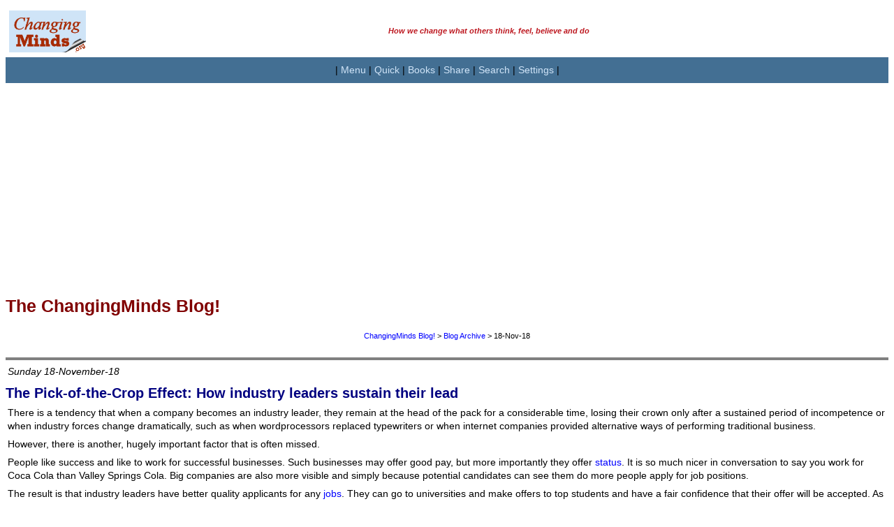

--- FILE ---
content_type: text/html; charset=UTF-8
request_url: http://changingminds.org/blog/1811blog/181118blog.htm
body_size: 9879
content:
<!DOCTYPE html PUBLIC "-//W3C//DTD XHTML 1.0 Transitional//EN" "http://www.w3.org/TR/xhtml1/DTD/xhtml1-transitional.dtd">
<html>
<head>
<title>The Pick-of-the-Crop Effect: How industry leaders sustain their lead</title>
<meta Name="keywords" Content="changing minds, persuasion">
<meta Name="description" Content="Yet another blog from ChangingMinds.org.">
<meta http-equiv="Content-Type" content="text/html; charset=utf-8">
<link rel="stylesheet" href="../../persuade.css">

<!-- inc head -->

<meta name="viewport" content="width=device-width, initial-scale=1, maximum-scale=1">

<!-- google stuff -->

<script src="http://www.google-analytics.com/urchin.js" type="text/javascript">
</script>

<script type="text/javascript">
_uacct = "UA-831699-1";
urchinTracker();
</script>

<!-- google translate -->

<meta name="google-translate-customization" content="dc11d0af51c3cc11-753981cb78d07f81-gd4ae2c2d9fa5d4c7-11"></meta>

<!-- responsive page layout cookie set -->

<script type="text/javascript">
<!--
function jcomputer($btype) {
  document.cookie="browser_type=" + $btype + "; expires=Sun, 16 Oct 2032 12:00:00 UTC; path=/";
  alert("You have switched the page format to " + $btype + ". This information is kept in a cookie to save you having to select this every time you visit the site.");

window.location.reload(false);
}
//-->
</script>

<!-- responsive font size cookie set -->

<script type="text/javascript">
<!--
function jsizefont($fsize) {
  document.cookie="size_font=" + $fsize + "; expires=Sun, 16 Oct 2032 12:00:00 UTC; path=/";
  alert("You have changed the font size to " + $fsize + ". This information is kept in a cookie to save you having to select this every time you visit the site.");

window.location.reload(false);
}
//-->
</script>

<!-- extract cookie, given name -->

<script type="text/javascript">
<!--
function getCookie(cname) {
    var name = cname + "=";
    var ca = document.cookie.split(';');
    for(var i=0; i<ca.length; i++) {
        var c = ca[i];
        while (c.charAt(0)==' ') c = c.substring(1);
        if (c.indexOf(name) != -1) return c.substring(name.length,c.length);
    }
    return "default";
}
//-->
</script>

<!-- AddThis -->
<script type="text/javascript" src="//s7.addthis.com/js/300/addthis_widget.js#pubid=dmstraker"></script>


<!-- end inc head -->

</head>

<body bgcolor="#FFFFFF">
<!--startpage-->

<!-- inc mtop -->
    <a name="top">
<!-- title -->
<table border="0" style="border-collapse: collapse" width="100%" id="table2" cellpadding="0">
    <tr>
    <td width="120">
        <p align="center">
        <a href="https://changingminds.org">
		<img border="0" src="https://changingminds.org/images/changingminds-title-c.jpg" width="110" height="60" longdesc="The largest site in the world on how we change what others think, feel, believe and do" alt="changingminds.org"></a>
        </font>
    </td>
    <td width="*" align="left">
       <p class="smaller" align="center"><b><font color="#BD171F"><i>How we change what others think, feel, believe and do</i></p>
	</td>
	</tr>
</table>
<!-- end title -->

<!-- navigation -->

<div align="center">
 <table border="0" bgcolor=#436F93 style="border-collapse: collapse" width="100%" id="table1" cellpadding="2">
  <tr><td>
    <p align="center">| 
    <a class="butn10" href="#nav">Menu</a> |
    <a class="butn10" href="#qui">Quick</a> |
    <a class="butn10" href="https://changingminds.org/books/books.htm">Books</a> |
    <a class="butn10" href="#ple">Share</a> |
    <a class="butn10" href="#sea">Search</a> |
    <a class="butn10" href="https://changingminds.org/and/settings.htm">Settings</a> |
    </p>    
  </td></tr>
 </table>
</div>

<!-- adblock check -->
<script type="text/javascript" src="https://changingminds.org/borders/advert.js"></script>
<script type="text/javascript">
if (document.getElementById("tester") == undefined) 
{ 
document.write('<p>&nbsp;</p><h3 align="center">To help keep this site going, please allow adverts or donate</h3>');
document.write('<form action="https://www.paypal.com/cgi-bin/webscr" method="post" target="_top" align="center">');
document.write('<input type="hidden" name="cmd" value="_s-xclick">');
document.write('<input type="hidden" name="hosted_button_id" value="RHDQ3VJH93RDE">');
document.write('<input type="image" src="https://www.paypalobjects.com/en_US/GB/i/btn/btn_donateCC_LG.gif" border="0" name="submit" alt="PayPal ? The safer, easier way to pay online.">');
document.write('<img alt="" border="0" src="https://www.paypalobjects.com/en_GB/i/scr/pixel.gif" width="1" height="1">');
document.write('</form>');
}
</script>
<!-- end adblock check -->


<!-- responsive ad -->

<script async src="//pagead2.googlesyndication.com/pagead/js/adsbygoogle.js"></script>
<!-- Responsive horizontal -->
<ins class="adsbygoogle"
     style="display:block"
1     data-ad-client="ca-pub-5598110712701911"
     data-ad-slot="6944114719"
     data-ad-format="auto"></ins>
<script>
(adsbygoogle = window.adsbygoogle || []).push({});
</script>

<!-- end ad -->


<!-- end inc mtop -->


<table width="100%" cellspacing="0" cellpadding="0" border="0" bordercolor="#111111">
<tr><td>


<!--starttext-->

<h1>The ChangingMinds Blog!</h1>

<p class="smaller">&nbsp;</p>

<p align="center" class="smaller"><a href="../blog.htm">ChangingMinds Blog!</a> 
&gt; 
<a href="../blog_archive.htm">Blog Archive</a> &gt; 18-Nov-18</p>

<p class="smaller">&nbsp;</p>

<hr noshade size="4">

<!--webbot bot="Include" U-Include="181118text.htm" TAG="BODY" startspan -->
<p><i>Sunday 18-November-18</i><h2>The Pick-of-the-Crop Effect: How industry 
leaders sustain their lead</h2>
<p>There is a tendency that when a company becomes an industry leader, they 
remain at the head of the pack for a considerable time, losing their crown only 
after a sustained period of incompetence or when industry forces change 
dramatically, such as when wordprocessors replaced typewriters or when internet 
companies provided alternative ways of performing traditional business. </p>
<p>However, there is another, hugely important factor that is often missed. </p>
<p>People like success and like to work for successful businesses. Such 
businesses may offer good pay, but more importantly they offer
<a href="../../explanations/needs/status.htm">status</a>. It is so much nicer in 
conversation to say you work for Coca Cola than Valley Springs Cola. Big 
companies are also more visible and simply because potential candidates can see 
them do more people apply for job positions. </p>
<p>The result is that industry leaders have better quality applicants for any
<a href="../../disciplines/job-finding/job-finding.htm">jobs</a>. They can go to 
universities and make offers to top students and have a fair confidence that 
their offer will be accepted. As a result, the people who work in big companies 
are, on average, likely to be of higher competence than those in smaller 
companies. This is not always true of course as clever people may seek to get in 
the ground floor at startups, want to work in particular places or just do not 
want to be a small cog in a big machine. Yet the point remains: big companies, 
more and better applicants. </p>
<p>The key in this lock is the most important process in any business:
<a href="../../disciplines/hr/selection/selection.htm">Selection</a>. </p>
<p>The way you seek, assess, appoint and promote people is a critical factor in 
the success of your business. If you use a quick
<a href="../../disciplines/job-finding/interview_tips.htm">interview</a> on the 
premise that you know you can sum people up pretty quickly then you will be like 
many business people who appoint in haste and repent at leisure. People who look 
good in interviews may well turn out to be not as great as they boasted. Good 
selection should be a far more careful process, testing factors such as 
technical competence, social skills and cultural fit. </p>
<p>You also need to make sure you are attractive to prospective candidates. 
People choose employers (and the best people are very choosy) on brand and brand 
values. When they boast to their friends about where they work, they may think 
twice if you have a socially disliked product, such as tobacco, or have received 
negative press on topics such as equal opportunities. </p>
<p>Size is hence not the only factor, though it is often important. To take 
advantage of having the pick of the crop, you need to be both <i>attractive</i> 
and very carefully <i>selective</i>. But then once you have great people working 
for you, this is the engine that powers all success. And great people are also 
great adverts, who tell their smart friends and family and create the products 
and events that make you look great. </p>
<p>The biggest danger here is hubris. Big companies that are successful can 
start thinking that they are too big to fail or that they are geniuses and 
whatever they do will be successful. This is not always the case and great 
companies always have great leaders plus great employees who focus on both the 
present and the future, consistently delivering customer-satisfying value today 
while reinventing what may be to come.</p>
<p><u>Bottom line</u>: It's all about the people, so focus hard on them.</p>

<hr color="#808080" size="4">

<!--webbot bot="Include" i-checksum="25128" endspan --><!--endtext-->
</td></tr></table>

<!-- inc mbotm -->

<!-- Advert -->

<!-- inc mbotm -->

<!-- Advert -->

<table border="0" bgcolor="#FFFFFF" cellpadding="4" align="center" width="100%" style="border-collapse: collapse">
<tr><td>

<!-- adblock check -->
<script type="text/javascript" src="https://changingminds.org/borders/advert.js"></script>
<script type="text/javascript">
if (document.getElementById("tester") == undefined) 
{ 
document.write('<p>&nbsp;</p><h3 align="center">To keep this site going, please allow adverts or donate</h3>');
document.write('<form action="https://www.paypal.com/cgi-bin/webscr" method="post" target="_top" align="center">');
document.write('<input type="hidden" name="cmd" value="_s-xclick">');
document.write('<input type="hidden" name="hosted_button_id" value="RHDQ3VJH93RDE">');
document.write('<input type="image" src="https://www.paypalobjects.com/en_US/GB/i/btn/btn_donateCC_LG.gif" border="0" name="submit" alt="PayPal ? The safer, easier way to pay online.">');
document.write('<img alt="" border="0" src="https://www.paypalobjects.com/en_GB/i/scr/pixel.gif" width="1" height="1">');
document.write('</form>');
}
</script>
<!-- end adblock check -->


<script async src="//pagead2.googlesyndication.com/pagead/js/adsbygoogle.js"></script>
<!-- Responsive horizontal -->
<ins class="adsbygoogle"
     style="display:block"
     data-ad-client="ca-pub-5598110712701911"
     data-ad-slot="6944114719"
     data-ad-format="auto"></ins>
<script>
(adsbygoogle = window.adsbygoogle || []).push({});
</script>

</td></tr>
</table>
<!-- end ad -->

<!-- Main menu -->    
<div align="center">
 <table border="0" style="border-collapse: collapse" width="100%" id="table1" cellpadding="2">
    <tr bgcolor="#DDDDDD">
      <td>
      <h3 align="center" style="margin-top: 1px; margin-bottom: 1px">
      <font color="#800000"><a name="nav"></a>Site Menu</font></h3>
      </td>
    </tr>
  <tr><td bgcolor=#5085AF>
    <p align="center">| 
    <a class="butn10" href="https://changingminds.org/index.htm">Home</a> |
    <a class="butn10" href="#top">Top</a> |
    <a class="butn10" href="#qui">Quick Links</a> |
    <a class="butn10" href="https://changingminds.org/and/settings.htm">Settings</a> |
  </td></tr>
  <tr><td bgcolor=#436F93>
    <p align="center"><font color="EEEEEE"> Main sections: </font> |
    <a class="butn10a" href="https://changingminds.org/disciplines/disciplines.htm">Disciplines</a> |
    <a class="butn10a" href="https://changingminds.org/techniques/techniques.htm">Techniques</a> |
    <a class="butn10a" href="https://changingminds.org/principles/principles.htm">Principles</a> |
    <a class="butn10a" href="https://changingminds.org/explanations/explanations.htm">Explanations</a> |
    <a class="butn10a" href="https://changingminds.org/explanations/theories/theories.htm">Theories</a> |
  </td></tr>
  <tr><td bgcolor=#5085AF>
    <p align="center"><font color="EEEEEE"> Other sections: </font> |
    <a class="butn10" href="https://changingminds.org/blog/blog.htm">Blog!</a> |
    <a class="butn10" href="http://creatingminds.org/quotes/change.htm">Quotes</a> |
    <a class="butn10" href="https://changingminds.org/articles/articles.htm">Guest&nbsp;articles</a> |
    <a class="butn10" href="https://changingminds.org/analysis/analysis.htm">Analysis</a> |
    <a class="butn10" href="https://changingminds.org/books/books.htm">Books</a> |
    <a class="butn10" href="https://changingminds.org/and/help.htm">Help</a> |
    </p>    
  </td></tr>
  <tr><td bgcolor=#436F93>
    <p align="center"><font color="EEEEEE"> More pages: </font> |
    <a class="butn10a" href="https://changingminds.org/and/contact.htm">Contact</a> |
    <a class="butn10a" href="https://changingminds.org/and/caveat.htm">Caveat</a> |
    <a class="butn10a" href="https://changingminds.org/and/about.htm">About</a> |
    <a class="butn10a" href="https://changingminds.org/and/students.htm">Students</a> |
    <a class="butn10a" href="https://changingminds.org/and/webmasters.htm">Webmasters</a> |
    <a class="butn10a" href="https://changingminds.org/and/awards.htm">Awards</a> |
    <a class="butn10a" href="https://changingminds.org/and/guestbook.htm">Guestbook</a> |
    <a class="butn10a" href="https://changingminds.org/and/contact.htm">Feedback</a> |
    <a class="butn10a" href="https://changingminds.org/and/site_map.htm">Sitemap</a> |
    <a class="butn10a" href="https://changingminds.org/changes.htm">Changes</a> |
    </p>
  </td></tr>
  <tr><td bgcolor=#5085AF>
    <p align="center"><font color="EEEEEE"> Settings: </font> | 
    <a class="butn10" href='#' onclick='jcomputer("computer");'>Computer&nbsp;layout</a> | 
    <a class="butn10" href='#' onclick='jcomputer("mobile");'>Mobile&nbsp;layout</a> |  
    <a class="butn10" href='#' onclick='jsizefont("small");'>Small font</a> |
	<a href='#' class="butn10" onclick='jsizefont("medium");'>Medium font</a> |
	<a href='#' class="butn10" onclick='jsizefont("large");'>Large font</a> |
    <a class="butn10" href="#translate">Translate</a> |
    </p>    
  </td></tr>

</table>

<!-- search -->
<a name="sea"></a>
<table bgcolor=#436F93 border="0" cellpadding="0" cellspacing="0" width="100%">
<tr><td width="*" height=20 align="right" valign="bottom">

<form action="http://www.google.com/cse" id="cse-search-box">
  <div>
    <input type="hidden" name="cx" value="partner-pub-5598110712701911:yb20mi-mm0s" />
    <input type="hidden" name="ie" value="ISO-8859-1" />
    <p align="center">
    <input type="text" name="q" size="23" />
    <input type="submit" name="sa" value="Search" />
  </div>
</form>
<script type="text/javascript" src="http://www.google.com/coop/cse/brand?form=cse-search-box&lang=en"></script>

</td></tr>         
</table>
<!-- end search -->

</div>
<!-- end botm bar -->
<p class="smaller">&nbsp;</p>
<!-- books -->

<table border="0" width = "100%" cellpadding="2" style="border-collapse: collapse" bgcolor="#D0E4F8">
    <tr bgcolor="#DDDDDD">
      <td>
      <h3 align="center" style="margin-top: 1px; margin-bottom: 1px">
      <font color="#800000"><a name="nav"></a>You can buy books here</font></h3>
      </td>
    </tr>
<tr><td height="12">

  <div align="center">  
    <table border="0" width="95%" cellspacing="0" cellpadding="3" id="table3a">
		<tr>
			<td>
			<a name="boo">
			<p align="center" style="margin-bottom: 4px"><font color="#FF0000">
			<b>More</b> 
			<a href="https://changingminds.org/books/smallwords_book.htm"><font color="#FF0000">Kindle book</a>s:<br>
			<a href="https://changingminds.org/books/smallwords_book.htm"><img border="0" src="https://changingminds.org/images/four_small_3.jpg" width="78" height="180"></a>
			</td>
		</tr>
	</table>
  </div>

  <tr><td height="12">
    <p align="center" style="margin-bottom: 4px">And the big<br>
    <a href="https://changingminds.org/books/changingminds_book.htm"><font color="#FF0000">paperback book</font></a></p>

    <div align="center">
      <table border="0" style="border-collapse: collapse" width="10%" cellspacing="0" cellpadding="0" bordercolor="#000080" id="table1">
        <tr>
          <td>
          <p align="center">
          <a href="https://changingminds.org/books/changingminds_book.htm">
          <img src="https://changingminds.org/images/front_cover_120.jpg" width="120" border="0" ></a><br>
          <a href="https://changingminds.org/books/changingminds_book_sample_pages.htm">Look inside</a></td>
        </tr>
      </table>
  </div>

  <tr>
    <td>
    
<!--- BOOKSTORE CLOSED ARROW AT END OF THIS LINE TO RESTORE -->

  <form action="https://www.paypal.com/cgi-bin/webscr" method="post">
  <input type="hidden" name="cmd" value="_s-xclick">
  <input type="hidden" name="hosted_button_id" value="2010041">
  <p align="center">
  <input type="image" src="https://changingminds.org/images/paypal_buy_now.gif" border="0" name="submit" alt="" >
  <img alt="" border="0" src="https://www.paypal.com/en_GB/i/scr/pixel.gif" width="1" height="1">
  </p>
  </form>

  </td>
  </tr>
</table>

<!-- end books -->
<p class="smaller">&nbsp;</p>
<!-- addthis -->
<div align="center">
<table width=100% cellspacing="0" cellpadding="3" bgcolor="#7BA2C2" border="0">
<tr><td align=center>
<p class="narrow"><b><i><font color="#FFFFCC"><a name="ple"></a>Please help and share:</font></i></b></p>

<!-- AddThis Button BEGIN -->
<!-- Go to www.addthis.com/dashboard to customize your tools -->
<div class="addthis_sharing_toolbox"></div>
<!-- AddThis Button END -->

</tr></td>
</table>
</div>

<!-- Advert -->

<table border="0" bgcolor="#FFFFFF" cellpadding="4" align="center" width="100%" style="border-collapse: collapse">
<tr><td>

<!-- adblock check -->
<script type="text/javascript" src="https://changingminds.org/borders/advert.js"></script>
<script type="text/javascript">
if (document.getElementById("tester") == undefined) 
{ 
document.write('<p>&nbsp;</p><h3 align="center">To keep this site going, please allow adverts or donate</h3>');
document.write('<form action="https://www.paypal.com/cgi-bin/webscr" method="post" target="_top" align="center">');
document.write('<input type="hidden" name="cmd" value="_s-xclick">');
document.write('<input type="hidden" name="hosted_button_id" value="RHDQ3VJH93RDE">');
document.write('<input type="image" src="https://www.paypalobjects.com/en_US/GB/i/btn/btn_donateCC_LG.gif" border="0" name="submit" alt="PayPal ? The safer, easier way to pay online.">');
document.write('<img alt="" border="0" src="https://www.paypalobjects.com/en_GB/i/scr/pixel.gif" width="1" height="1">');
document.write('</form>');
}
</script>
<!-- end adblock check -->


<script async src="//pagead2.googlesyndication.com/pagead/js/adsbygoogle.js"></script>
<!-- Responsive horizontal -->
<ins class="adsbygoogle"
     style="display:block"
     data-ad-client="ca-pub-5598110712701911"
     data-ad-slot="6944114719"
     data-ad-format="auto"></ins>
<script>
(adsbygoogle = window.adsbygoogle || []).push({});
</script>

</td></tr>
</table>
<!-- end ad -->

<p class="smaller">&nbsp;</p>

<!-- quick links -->
<div align=center>
  <table border="0" cellpadding="8" cellspacing="0">
    <tr>
      <td bgcolor="#DDDDDD" colspan="2">
      <h3 align="center" style="margin-top: 1px; margin-bottom: 1px">
      <font color="#800000"><a name="qui"></a>Quick links</font></h3>
      </td>
    </tr>
    <tr>
      <td valign="top" bgcolor="#D0E4F8" width="50%" align="left">
      <h3>Disciplines</h3>
      <p>
      * <a href="https://changingminds.org/disciplines/argument/argument.htm">Argument</a><br>
      * <a href="https://changingminds.org/disciplines/brand_management/brand_management.htm">Brand management</a><br>
      * <a href="https://changingminds.org/disciplines/change_management/change_management.htm">Change Management</a><br>
      * <a href="https://changingminds.org/disciplines/coaching/coaching.htm">Coaching</a><br>
      * <a href="https://changingminds.org/disciplines/communication/communication.htm">Communication</a><br>
      * <a href="https://changingminds.org/disciplines/counseling/counseling.htm">Counseling</a><br>
      * <a href="https://changingminds.org/disciplines/game_design/game_design.htm">Game Design</a><br>
      * <a href="https://changingminds.org/disciplines/hr/hr.htm">Human Resources</a><br>
      * <a href="https://changingminds.org/disciplines/job-finding/job-finding.htm">Job-finding</a><br>
      * <a href="https://changingminds.org/disciplines/leadership/leadership.htm">Leadership</a><br>
      * <a href="https://changingminds.org/disciplines/marketing/marketing.htm">Marketing</a><br>
      * <a href="https://changingminds.org/disciplines/politics/politics.htm">Politics</a><br>
      * <a href="https://changingminds.org/techniques/propaganda/propaganda.htm">Propaganda</a><br>
      * <a href="https://changingminds.org/disciplines/rhetoric/rhetoric.htm">Rhetoric</a><br>
      * <a href="https://changingminds.org/disciplines/negotiation/negotiation.htm">Negotiation</a><br>
      * <a href="https://changingminds.org/disciplines/psychoanalysis/psychoanalysis.htm">Psychoanalysis</a><br>
      * <a href="https://changingminds.org/disciplines/sales/sales.htm">Sales</a><br>
      * <a href="https://changingminds.org/disciplines/sociology/sociology.htm">Sociology</a><br>
      * <a href="https://changingminds.org/disciplines/storytelling/storytelling.htm">Storytelling</a><br>
      * <a href="https://changingminds.org/disciplines/teaching/teaching.htm">Teaching</a><br>
      * <a href="https://changingminds.org/disciplines/warfare/warfare.htm">Warfare</a><br>
      * <a href="https://changingminds.org/disciplines/workplace_design/workplace_design.htm">Workplace design</a></p>

      <h3>Techniques</h3>
      <p>
      * <a href="https://changingminds.org/techniques/assertiveness/assertiveness.htm">Assertiveness</a><br>
      * <a href="https://changingminds.org/techniques/body/body_language.htm">Body language</a></br>
      * <a href="https://changingminds.org/disciplines/change_management/creating_change/creating_change.htm">Change techniques</a></br>
      * <a href="https://changingminds.org/disciplines/sales/closing/closing_techniques.htm">Closing techniques</a></br>
      * <a href="https://changingminds.org/techniques/conversation/conversation.htm">Conversation</a></br>
      * <a href="https://changingminds.org/techniques/con_tricks/con_tricks.htm">Confidence tricks</a></br>
      * <a href="https://changingminds.org/techniques/conversion/conversion.htm">Conversion</a></br>
      * <a href="http://creatingminds.org/tools/tools.htm">Creative techniques</a></br>
      * <a href="https://changingminds.org/techniques/general/general.htm">General techniques</a></br>
      * <a href="https://changingminds.org/techniques/happiness/happiness.htm">Happiness</a></br>
      * <a href="https://changingminds.org/techniques/hypnosis/hypnotism.htm">Hypnotism</a></br>
      * <a href="https://changingminds.org/techniques/interrogation/interrogation.htm">Interrogation</a></br>
      * <a href="https://changingminds.org/techniques/language/language.htm">Language</a></br>
      * <a href="https://changingminds.org/techniques/listening/listening.htm">Listening</a></br>
      * <a href="https://changingminds.org/disciplines/negotiation/tactics/tactics.htm">Negotiation tactics</a></br>
      * <a href="https://changingminds.org/disciplines/sales/objection/objection_handling.htm">Objection handling</a></br>
      * <a href="https://changingminds.org/techniques/propaganda/propaganda.htm">Propaganda</a></br>
      * <a href="http://www.syque.com/quality_tools/toolbook/toolbook.htm">Problem-solving</a></br>
      * <a href="https://changingminds.org/techniques/speaking/speaking.htm">Public speaking</a></br>
      * <a href="https://changingminds.org/techniques/questioning/questioning.htm">Questioning</a></br>
      * <a href="https://changingminds.org/techniques/general/repetition/repetition.htm">Using repetition</a></br>
      * <a href="https://changingminds.org/techniques/resisting/resisting.htm">Resisting persuasion</a></br>
      * <a href="https://changingminds.org/techniques/self-development/self-development.htm">Self-development</a></br>
      * <a href="https://changingminds.org/techniques/general/sequential/sequential.htm">Sequential requests</a></br>
      * <a href="https://changingminds.org/techniques/story/story.htm">Storytelling</a></br>
      * <a href="https://changingminds.org/techniques/stress/stress_management.htm">Stress Management</a></br>
   	  * <a href="https://changingminds.org/techniques/tipping/tipping.htm">Tipping</a></br>
      * <a href="https://changingminds.org/techniques/humor/using_humor.htm">Using humor</a></br>
      * <a href="https://changingminds.org/techniques/willpower/willpower.htm">Willpower</a></p>

      </td><td valign="top" bgcolor="#D0E4F8" width="50%" align="left">

      <h3>Principles</h3>
      <p>
      * <a href="https://changingminds.org/principles/principles.htm">Principles</a></p>

      <h3>Explanations</h3>
      <p>
      * <a href="https://changingminds.org/explanations/behaviors/behaviors.htm">Behaviors</a><br>
      * <a href="https://changingminds.org/explanations/belief/belief.htm">Beliefs</a><br>
      * <a href="https://changingminds.org/explanations/brain/brain.htm">Brain stuff</a><br>
      * <a href="https://changingminds.org/explanations/behaviors/conditioning/conditioning.htm">Conditioning</a><br>
      * <a href="https://changingminds.org/explanations/behaviors/coping/coping.htm">Coping Mechanisms</a><br>
      * <a href="https://changingminds.org/explanations/critical_theory/critical_theory.htm">Critical Theory</a><br>
      * <a href="https://changingminds.org/explanations/culture/culture.htm">Culture</a><br>
      * <a href="https://changingminds.org/explanations/decision/decisions.htm">Decisions</a><br>
      * <a href="https://changingminds.org/explanations/emotions/emotions.htm">Emotions</a><br>
      * <a href="https://changingminds.org/explanations/evolution/evolution.htm">Evolution</a><br>
      * <a href="https://changingminds.org/explanations/gender/gender.htm">Gender</a><br>
      * <a href="https://changingminds.org/explanations/behaviors/games/games.htm">Games</a><br>
      * <a href="https://changingminds.org/explanations/groups/groups.htm">Groups</a><br>
      * <a href="https://changingminds.org/explanations/behaviours/habit/habit.htm">Habit</a><br>
      * <a href="https://changingminds.org/explanations/identity/identity.htm">Identity</a><br>
      * <a href="https://changingminds.org/explanations/learning/learning.htm">Learning</a><br>
      * <a href="https://changingminds.org/explanations/meaning/meaning.htm">Meaning</a><br>
      * <a href="https://changingminds.org/explanations/memory/memory.htm">Memory</a><br>
      * <a href="https://changingminds.org/explanations/motivation/motivation.htm">Motivation</a><br>
      * <a href="https://changingminds.org/explanations/models/models.htm">Models</a><br>
      * <a href="https://changingminds.org/explanations/needs/needs.htm">Needs</a><br>
      * <a href="https://changingminds.org/explanations/personality/personality.htm">Personality</a><br>
      * <a href="https://changingminds.org/explanations/power/power.htm">Power</a><br>
      * <a href="https://changingminds.org/explanations/preferences/preferences.htm">Preferences</a><br>
      * <a href="https://changingminds.org/explanations/research/research.htm">Research</a><br>
      * <a href="https://changingminds.org/explanations/relationships/relationships.htm">Relationships</a><br>
      * <a href="https://changingminds.org/explanations/sift/sift.htm">SIFT Model</a><br>
      * <a href="https://changingminds.org/explanations/research/research.htm">Social Research</a><br>
      * <a href="https://changingminds.org/explanations/stress">Stress</a><br>
      * <a href="https://changingminds.org/explanations/trust/trust.htm">Trust</a><br>
      * <a href="https://changingminds.org/explanations/values/values.htm">Values</a></p>

      <h3>Theories</h3>
      <p>* <a href="https://changingminds.org/explanations/theories/a_alphabetic.htm">Alphabetic list</a><br>
      * <a href="https://changingminds.org/explanations/theories/theories.htm">Theory types</a></p>
    
      <h3>And</h3>
      <p>
      &ndash; <a href="https://changingminds.org/and/about.htm">About</a><br>
      &ndash; <a href="https://changingminds.org/articles/articles.htm">Guest Articles</a><br>
      &ndash; <a href="https://changingminds.org/blog/blog.htm">Blog!</a><br>
      &ndash; <a href="https://changingminds.org/books/book_recommendations.htm">Books</a><br>
      &ndash; <a href="https://changingminds.org/changes.htm">Changes</a><br>
      &ndash; <a href="https://changingminds.org/and/contact.htm">Contact</a><br>
      &ndash; <a href="https://changingminds.org/and/guestbook.htm">Guestbook</a><br>
      &ndash; <a href="http://creatingminds.org/quotes/change.htm">Quotes</a><br>
      &ndash; <a href="https://changingminds.org/and/students.htm">Students</a><br>
      &ndash; <a href="https://changingminds.org/and/webmasters.htm">Webmasters</a></p>
      <p>&nbsp;</td>
    </tr>
  </table>
</div>

<!-- bottom short menu -->
<div align="center">
 <table border="0" style="border-collapse: collapse" width="100%" id="table1" cellpadding="2">
  <tr><td bgcolor=#436F93>
    <p align="center">| 
    <a class="butn10" href="https://changingminds.org/index.htm">Home</a> |
    <a class="butn10" href="#top">Top</a> |
    <a class="butn10" href="#nav">Menu</a> |
    <a class="butn10" href="#qui">Quick Links</a> |
  </td></tr>
  </table>
</div>

<!-- translate -->

<table bgcolor=#5085AF border="0" style="border-collapse: collapse" width="100%" cellpadding="4">
<tr><td  width="*" height="30" align="center" valign="center">
<a name="translate"></a>

<div id="google_translate_element"></div><script type="text/javascript">
function googleTranslateElementInit() {
  new google.translate.TranslateElement({pageLanguage: 'en'}, 'google_translate_element');
}
</script><script type="text/javascript" src="//translate.google.com/translate_a/element.js?cb=googleTranslateElementInit"></script>

<!-- search -->

<table bgcolor=#436F93 border="0" cellpadding="0" cellspacing="0" width="100%">
<tr><td width="*" height="20" align="center" valign="center">

<form action="http://www.google.com/cse" id="cse-search-box">
  <div>
    <input type="hidden" name="cx" value="partner-pub-5598110712701911:yb20mi-mm0s" />
    <input type="hidden" name="ie" value="ISO-8859-1" />
    <p align="center">
    <input type="text" name="q" size="23" />
    <input type="submit" name="sa" value="Search" />
  </div>
</form>
<script type="text/javascript" src="http://www.google.com/coop/cse/brand?form=cse-search-box&lang=en"></script>

</td></tr>         
</table>
<!-- end search -->

<table border="0" cellpadding="0" cellspacing="0" width="100%">
      <tr>
        <p class="smaller" align="center">
                <a href="https://changingminds.org/and/about.htm#intellectual"><font face="Arial" color="#D0E4F8" size="2"> 
        &copy; Changing Works 2002-<script type="text/javascript">
  document.write(new Date().getFullYear());
</script></font></a><br><i>Massive Content &mdash; Maximum Speed</i></td>
        </p>
        </tr>         
</table> 

</td>
</table>

<!-- end inc mbotm -->

<table border="0" bgcolor="#FFFFFF" cellpadding="4" align="center" width="100%" style="border-collapse: collapse">
<tr><td>

<!-- adblock check -->
<script type="text/javascript" src="http://syque.com/borders/advert.js"></script>
<script type="text/javascript">
if (document.getElementById("tester") == undefined) 
{ 
document.write('<p>&nbsp;</p><h3 align="center">To keep this site going, please allow adverts or donate</h3>');
document.write('<form action="https://www.paypal.com/cgi-bin/webscr" method="post" target="_top" align="center">');
document.write('<input type="hidden" name="cmd" value="_s-xclick">');
document.write('<input type="hidden" name="hosted_button_id" value="RHDQ3VJH93RDE">');
document.write('<input type="image" src="https://www.paypalobjects.com/en_US/GB/i/btn/btn_donateCC_LG.gif" border="0" name="submit" alt="PayPal ? The safer, easier way to pay online.">');
document.write('<img alt="" border="0" src="https://www.paypalobjects.com/en_GB/i/scr/pixel.gif" width="1" height="1">');
document.write('</form>');
}
</script>
<!-- end adblock check -->


<script async src="//pagead2.googlesyndication.com/pagead/js/adsbygoogle.js"></script>
<!-- Responsive horizontal -->
<ins class="adsbygoogle"
     style="display:block"
     data-ad-client="ca-pub-5598110712701911"
     data-ad-slot="6944114719"
     data-ad-format="auto"></ins>
<script>
(adsbygoogle = window.adsbygoogle || []).push({});
</script>

</td></tr>
</table>
<!-- end ad -->

<!-- Main menu -->    
<div align="center">
 <table border="0" style="border-collapse: collapse" width="100%" id="table1" cellpadding="2">
    <tr bgcolor="#DDDDDD">
      <td>
      <h3 align="center" style="margin-top: 1px; margin-bottom: 1px">
      <font color="#800000"><a name="nav"></a>Site Menu</font></h3>
      </td>
    </tr>
  <tr><td bgcolor=#5085AF>
    <p align="center">| 
    <a class="butn10" href="https://changingminds.org/index.htm">Home</a> |
    <a class="butn10" href="#top">Top</a> |
    <a class="butn10" href="#qui">Quick Links</a> |
    <a class="butn10" href="https://changingminds.org/and/settings.htm">Settings</a> |
  </td></tr>
  <tr><td bgcolor=#436F93>
    <p align="center"><font color="EEEEEE"> Main sections: </font> |
    <a class="butn10a" href="https://changingminds.org/disciplines/disciplines.htm">Disciplines</a> |
    <a class="butn10a" href="https://changingminds.org/techniques/techniques.htm">Techniques</a> |
    <a class="butn10a" href="https://changingminds.org/principles/principles.htm">Principles</a> |
    <a class="butn10a" href="https://changingminds.org/explanations/explanations.htm">Explanations</a> |
    <a class="butn10a" href="https://changingminds.org/explanations/theories/theories.htm">Theories</a> |
  </td></tr>
  <tr><td bgcolor=#5085AF>
    <p align="center"><font color="EEEEEE"> Other sections: </font> |
    <a class="butn10" href="https://changingminds.org/blog/blog.htm">Blog!</a> |
    <a class="butn10" href="http://creatingminds.org/quotes/change.htm">Quotes</a> |
    <a class="butn10" href="https://changingminds.org/articles/articles.htm">Guest&nbsp;articles</a> |
    <a class="butn10" href="https://changingminds.org/analysis/analysis.htm">Analysis</a> |
    <a class="butn10" href="https://changingminds.org/books/books.htm">Books</a> |
    <a class="butn10" href="https://changingminds.org/and/help.htm">Help</a> |
    </p>    
  </td></tr>
  <tr><td bgcolor=#436F93>
    <p align="center"><font color="EEEEEE"> More pages: </font> |
    <a class="butn10a" href="https://changingminds.org/and/contact.htm">Contact</a> |
    <a class="butn10a" href="https://changingminds.org/and/caveat.htm">Caveat</a> |
    <a class="butn10a" href="https://changingminds.org/and/about.htm">About</a> |
    <a class="butn10a" href="https://changingminds.org/and/students.htm">Students</a> |
    <a class="butn10a" href="https://changingminds.org/and/webmasters.htm">Webmasters</a> |
    <a class="butn10a" href="https://changingminds.org/and/awards.htm">Awards</a> |
    <a class="butn10a" href="https://changingminds.org/and/guestbook.htm">Guestbook</a> |
    <a class="butn10a" href="https://changingminds.org/and/contact.htm">Feedback</a> |
    <a class="butn10a" href="https://changingminds.org/and/site_map.htm">Sitemap</a> |
    <a class="butn10a" href="https://changingminds.org/changes.htm">Changes</a> |
    </p>
  </td></tr>
  <tr><td bgcolor=#5085AF>
    <p align="center"><font color="EEEEEE"> Settings: </font> | 
    <a class="butn10" href='#' onclick='jcomputer("computer");'>Computer&nbsp;layout</a> | 
    <a class="butn10" href='#' onclick='jcomputer("mobile");'>Mobile&nbsp;layout</a> |  
    <a class="butn10" href='#' onclick='jsizefont("small");'>Small font</a> |
	<a href='#' class="butn10" onclick='jsizefont("medium");'>Medium font</a> |
	<a href='#' class="butn10" onclick='jsizefont("large");'>Large font</a> |
    <a class="butn10" href="#translate">Translate</a> |
    </p>    
  </td></tr>

</table>

<!-- search -->
<a name="sea"></a>
<table bgcolor=#436F93 border="0" cellpadding="0" cellspacing="0" width="100%">
<tr><td width="*" height=20 align="right" valign="bottom">

<form action="http://www.google.com/cse" id="cse-search-box">
  <div>
    <input type="hidden" name="cx" value="partner-pub-5598110712701911:yb20mi-mm0s" />
    <input type="hidden" name="ie" value="ISO-8859-1" />
    <p align="center">
    <input type="text" name="q" size="23" />
    <input type="submit" name="sa" value="Search" />
  </div>
</form>
<script type="text/javascript" src="http://www.google.com/coop/cse/brand?form=cse-search-box&lang=en"></script>

</td></tr>         
</table>
<!-- end search -->

</div>
<!-- end botm bar -->
<p class="smaller">&nbsp;</p>
<!-- books --

<table border="0" width = "100%" cellpadding="2" style="border-collapse: collapse" bgcolor="#D0E4F8">
    <tr bgcolor="#DDDDDD">
      <td>
      <h3 align="center" style="margin-top: 1px; margin-bottom: 1px">
      <font color="#800000"><a name="nav"></a>You can buy books here</font></h3>
      </td>
    </tr>
<tr><td height="12">

  <div align="center">  
    <table border="0" width="95%" cellspacing="0" cellpadding="3" id="table3a">
		<tr>
			<td>
			<a name="boo">
			<p align="center" style="margin-bottom: 4px"><font color="#FF0000">
			<b>More</b> 
			<a href="https://changingminds.org/books/smallwords_book.htm"><font color="#FF0000">Kindle book</a>s:<br>
			<a href="https://changingminds.org/books/smallwords_book.htm"><img border="0" src="https://changingminds.org/images/four_small_3.jpg" width="78" height="180"></a>
			</td>
		</tr>
	</table>
  </div>

  <tr><td height="12">
    <p align="center" style="margin-bottom: 4px">And the big<br>
    <a href="https://changingminds.org/books/changingminds_book.htm"><font color="#FF0000">paperback book</font></a></p>

    <div align="center">
      <table border="0" style="border-collapse: collapse" width="10%" cellspacing="0" cellpadding="0" bordercolor="#000080" id="table1">
        <tr>
          <td>
          <p align="center">
          <a href="https://changingminds.org/books/changingminds_book.htm">
          <img src="https://changingminds.org/images/front_cover_120.jpg" width="120" border="0" ></a><br>
          <a href="https://changingminds.org/books/changingminds_book_sample_pages.htm">Look inside</a></td>
        </tr>
      </table>
  </div>

  <tr>
    <td>
    
<!--- BOOKSTORE CLOSED ARROW AT END OF THIS LINE TO RESTORE --

  <form action="https://www.paypal.com/cgi-bin/webscr" method="post">
  <input type="hidden" name="cmd" value="_s-xclick">
  <input type="hidden" name="hosted_button_id" value="2010041">
  <p align="center">
  <input type="image" src="https://changingminds.org/images/paypal_buy_now.gif" border="0" name="submit" alt="" >
  <img alt="" border="0" src="https://www.paypal.com/en_GB/i/scr/pixel.gif" width="1" height="1">
  </p>
  </form>

  </td>
  </tr>
</table>

<!-- end books -->
<p class="smaller">&nbsp;</p>
<!-- addthis -->
<div align="center">
<table width=100% cellspacing="0" cellpadding="3" bgcolor="#7BA2C2" border="0">
<tr><td align=center>
<p class="narrow"><b><i><font color="#FFFFCC"><a name="ple"></a>Please help and share:</font></i></b></p>

<!-- AddThis Button BEGIN -->
<!-- Go to www.addthis.com/dashboard to customize your tools -->
<div class="addthis_sharing_toolbox"></div>
<!-- AddThis Button END -->

</tr></td>
</table>
</div>

<!-- Advert -->

<table border="0" bgcolor="#FFFFFF" cellpadding="4" align="center" width="100%" style="border-collapse: collapse">
<tr><td>

<!-- adblock check -->
<script type="text/javascript" src="http://syque.com/borders/advert.js"></script>
<script type="text/javascript">
if (document.getElementById("tester") == undefined) 
{ 
document.write('<p>&nbsp;</p><h3 align="center">To keep this site going, please allow adverts or donate</h3>');
document.write('<form action="https://www.paypal.com/cgi-bin/webscr" method="post" target="_top" align="center">');
document.write('<input type="hidden" name="cmd" value="_s-xclick">');
document.write('<input type="hidden" name="hosted_button_id" value="RHDQ3VJH93RDE">');
document.write('<input type="image" src="https://www.paypalobjects.com/en_US/GB/i/btn/btn_donateCC_LG.gif" border="0" name="submit" alt="PayPal ? The safer, easier way to pay online.">');
document.write('<img alt="" border="0" src="https://www.paypalobjects.com/en_GB/i/scr/pixel.gif" width="1" height="1">');
document.write('</form>');
}
</script>
<!-- end adblock check -->


<script async src="//pagead2.googlesyndication.com/pagead/js/adsbygoogle.js"></script>
<!-- Responsive horizontal -->
<ins class="adsbygoogle"
     style="display:block"
     data-ad-client="ca-pub-5598110712701911"
     data-ad-slot="6944114719"
     data-ad-format="auto"></ins>
<script>
(adsbygoogle = window.adsbygoogle || []).push({});
</script>

</td></tr>
</table>
<!-- end ad -->

<p class="smaller">&nbsp;</p>

<!-- quick links -->
<div align=center>
  <table border="0" cellpadding="8" cellspacing="0">
    <tr>
      <td bgcolor="#DDDDDD" colspan="2">
      <h3 align="center" style="margin-top: 1px; margin-bottom: 1px">
      <font color="#800000"><a name="qui"></a>Quick links</font></h3>
      </td>
    </tr>
    <tr>
      <td valign="top" bgcolor="#D0E4F8" width="50%" align="left">
      <h3>Disciplines</h3>
      <p>
      * <a href="https://changingminds.org/disciplines/argument/argument.htm">Argument</a><br>
      * <a href="https://changingminds.org/disciplines/brand_management/brand_management.htm">Brand management</a><br>
      * <a href="https://changingminds.org/disciplines/change_management/change_management.htm">Change Management</a><br>
      * <a href="https://changingminds.org/disciplines/coaching/coaching.htm">Coaching</a><br>
      * <a href="https://changingminds.org/disciplines/communication/communication.htm">Communication</a><br>
	  * <a href="https://changingminds.org/disciplines/counseling/counseling.htm">Counseling</a><br>
	  * <a href="https://changingminds.org/disciplines/game_design/game_design.htm">Game Design</a><br>
      * <a href="https://changingminds.org/disciplines/hr/hr.htm">Human Resources</a><br>
      * <a href="https://changingminds.org/disciplines/job-finding/job-finding.htm">Job-finding</a><br>
      * <a href="https://changingminds.org/disciplines/leadership/leadership.htm">Leadership</a><br>
	  * <a href="https://changingminds.org/disciplines/marketing/marketing.htm">Marketing</a><br>
      * <a href="https://changingminds.org/disciplines/politics/politics.htm">Politics</a><br>
      * <a href="https://changingminds.org/techniques/propaganda/propaganda.htm">Propaganda</a><br>
      * <a href="https://changingminds.org/disciplines/rhetoric/rhetoric.htm">Rhetoric</a><br>
      * <a href="https://changingminds.org/disciplines/negotiation/negotiation.htm">Negotiation</a><br>
      * <a href="https://changingminds.org/disciplines/psychoanalysis/psychoanalysis.htm">Psychoanalysis</a><br>
      * <a href="https://changingminds.org/disciplines/sales/sales.htm">Sales</a><br>
      * <a href="https://changingminds.org/disciplines/sociology/sociology.htm">Sociology</a><br>
      * <a href="https://changingminds.org/disciplines/storytelling/storytelling.htm">Storytelling</a><br>
      * <a href="https://changingminds.org/disciplines/teaching/teaching.htm">Teaching</a><br>
      * <a href="https://changingminds.org/disciplines/warfare/warfare.htm">Warfare</a><br>
      * <a href="https://changingminds.org/disciplines/workplace_design/workplace_design.htm">Workplace design</a></p>

      <h3>Techniques</h3>
      <p>
      * <a href="https://changingminds.org/techniques/assertiveness/assertiveness.htm">Assertiveness</a><br>
      * <a href="https://changingminds.org/techniques/body/body_language.htm">Body language</a></br>
      * <a href="https://changingminds.org/disciplines/change_management/creating_change/creating_change.htm">Change techniques</a></br>
      * <a href="https://changingminds.org/disciplines/sales/closing/closing_techniques.htm">Closing techniques</a></br>
      * <a href="https://changingminds.org/techniques/conversation/conversation.htm">Conversation</a></br>
      * <a href="https://changingminds.org/techniques/con_tricks/con_tricks.htm">Confidence tricks</a></br>
      * <a href="https://changingminds.org/techniques/conversion/conversion.htm">Conversion</a></br>
      * <a href="http://creatingminds.org/tools/tools.htm">Creative techniques</a></br>
      * <a href="https://changingminds.org/techniques/general/general.htm">General techniques</a></br>
      * <a href="https://changingminds.org/techniques/happiness/happiness.htm">Happiness</a></br>
      * <a href="https://changingminds.org/techniques/hypnosis/hypnotism.htm">Hypnotism</a></br>
      * <a href="https://changingminds.org/techniques/interrogation/interrogation.htm">Interrogation</a></br>
      * <a href="https://changingminds.org/techniques/language/language.htm">Language</a></br>
      * <a href="https://changingminds.org/techniques/listening/listening.htm">Listening</a></br>
      * <a href="https://changingminds.org/disciplines/negotiation/tactics/tactics.htm">Negotiation tactics</a></br>
      * <a href="https://changingminds.org/disciplines/sales/objection/objection_handling.htm">Objection handling</a></br>
      * <a href="https://changingminds.org/techniques/propaganda/propaganda.htm">Propaganda</a></br>
      * <a href="http://www.syque.com/quality_tools/toolbook/toolbook.htm">Problem-solving</a></br>
      * <a href="https://changingminds.org/techniques/speaking/speaking.htm">Public speaking</a></br>
      * <a href="https://changingminds.org/techniques/questioning/questioning.htm">Questioning</a></br>
      * <a href="https://changingminds.org/techniques/general/repetition/repetition.htm">Using repetition</a></br>
      * <a href="https://changingminds.org/techniques/resisting/resisting.htm">Resisting persuasion</a></br>
	  * <a href="https://changingminds.org/techniques/self-development/self-development.htm">Self-development</a></br>
      * <a href="https://changingminds.org/techniques/general/sequential/sequential.htm">Sequential requests</a></br>
      * <a href="https://changingminds.org/techniques/story/story.htm">Storytelling</a></br>
      * <a href="https://changingminds.org/techniques/stress/stress_management.htm">Stress Management</a></br>
   	  * <a href="https://changingminds.org/techniques/tipping/tipping.htm">Tipping</a></br>
      * <a href="https://changingminds.org/techniques/humor/using_humor.htm">Using humor</a></br>
      * <a href="https://changingminds.org/techniques/willpower/willpower.htm">Willpower</a></p>

      </td><td valign="top" bgcolor="#D0E4F8" width="50%" align="left">

      <h3>Principles</h3>
      <p>
      + <a href="https://changingminds.org/principles/principles.htm">Principles</a></p>

      <h3>Explanations</h3>
      <p>
      * <a href="https://changingminds.org/explanations/behaviors/behaviors.htm">Behaviors</a><br>
      * <a href="https://changingminds.org/explanations/belief/belief.htm">Beliefs</a><br>
      * <a href="https://changingminds.org/explanations/brain/brain.htm">Brain stuff</a><br>
      * <a href="https://changingminds.org/explanations/behaviors/conditioning/conditioning.htm">Conditioning</a><br>
      * <a href="https://changingminds.org/explanations/behaviors/coping/coping.htm">Coping Mechanisms</a><br>
      * <a href="https://changingminds.org/explanations/critical_theory/critical_theory.htm">Critical Theory</a><br>
      * <a href="https://changingminds.org/explanations/culture/culture.htm">Culture</a><br>
      * <a href="https://changingminds.org/explanations/decision/decisions.htm">Decisions</a><br>
      * <a href="https://changingminds.org/explanations/emotions/emotions.htm">Emotions</a><br>
	  * <a href="https://changingminds.org/explanations/evolution/evolution.htm">Evolution</a><br>
      * <a href="https://changingminds.org/explanations/gender/gender.htm">Gender</a><br>
      * <a href="https://changingminds.org/explanations/behaviors/games/games.htm">Games</a><br>
	  * <a href="https://changingminds.org/explanations/groups/groups.htm">Groups</a><br>
      * <a href="https://changingminds.org/explanations/behaviours/habit/habit.htm">Habit</a><br>
      * <a href="https://changingminds.org/explanations/identity/identity.htm">Identity</a><br>
      * <a href="https://changingminds.org/explanations/learning/learning.htm">Learning</a><br>
      * <a href="https://changingminds.org/explanations/meaning/meaning.htm">Meaning</a><br>
      * <a href="https://changingminds.org/explanations/memory/memory.htm">Memory</a><br>
      * <a href="https://changingminds.org/explanations/motivation/motivation.htm">Motivation</a><br>
	  * <a href="https://changingminds.org/explanations/models/models.htm">Models</a><br>
      * <a href="https://changingminds.org/explanations/needs/needs.htm">Needs</a><br>
      * <a href="https://changingminds.org/explanations/personality/personality.htm">Personality</a><br>
      * <a href="https://changingminds.org/explanations/power/power.htm">Power</a><br>
      * <a href="https://changingminds.org/explanations/preferences/preferences.htm">Preferences</a><br>
      * <a href="https://changingminds.org/explanations/research/research.htm">Research</a><br>
	  * <a href="https://changingminds.org/explanations/relationships/relationships.htm">Relationships</a><br>
      * <a href="https://changingminds.org/explanations/sift/sift.htm">SIFT Model</a><br>
      * <a href="https://changingminds.org/explanations/research/research.htm">Social Research</a><br>
      * <a href="https://changingminds.org/explanations/stress">Stress</a><br>
      * <a href="https://changingminds.org/explanations/trust/trust.htm">Trust</a><br>
      * <a href="https://changingminds.org/explanations/values/values.htm">Values</a></p>

      <h3>Theories</h3>
      <p>* <a href="https://changingminds.org/explanations/theories/a_alphabetic.htm">Alphabetic list</a><br>
      * <a href="https://changingminds.org/explanations/theories/theories.htm">Theory types</a></p>
    
      <h3>And</h3>
      <p>
      &ndash; <a href="https://changingminds.org/and/about.htm">About</a><br>
      &ndash; <a href="https://changingminds.org/articles/articles.htm">Guest Articles</a><br>
      &ndash; <a href="https://changingminds.org/blog/blog.htm">Blog!</a><br>
      &ndash; <a href="https://changingminds.org/books/book_recommendations.htm">Books</a><br>
      &ndash; <a href="https://changingminds.org/changes.htm">Changes</a><br>
      &ndash; <a href="https://changingminds.org/and/contact.htm">Contact</a><br>
      &ndash; <a href="https://changingminds.org/and/guestbook.htm">Guestbook</a><br>
      &ndash; <a href="http://creatingminds.org/quotes/change.htm">Quotes</a><br>
      &ndash; <a href="https://changingminds.org/and/students.htm">Students</a><br>
      &ndash; <a href="https://changingminds.org/and/webmasters.htm">Webmasters</a></p>
      <p>&nbsp;</td>
    </tr>
  </table>
</div>

<!-- bottom short menu -->
<div align="center">
 <table border="0" style="border-collapse: collapse" width="100%" id="table1" cellpadding="2">
  <tr><td bgcolor=#436F93>
    <p align="center">| 
    <a class="butn10" href="https://changingminds.org/index.htm">Home</a> |
    <a class="butn10" href="#top">Top</a> |
    <a class="butn10" href="#nav">Menu</a> |
    <a class="butn10" href="#qui">Quick Links</a> |
  </td></tr>
  </table>
</div>

<!-- translate -->

<table bgcolor=#5085AF border="0" style="border-collapse: collapse" width="100%" cellpadding="4">
<tr><td  width="*" height="30" align="center" valign="center">
<a name="translate"></a>

<div id="google_translate_element"></div><script type="text/javascript">
function googleTranslateElementInit() {
  new google.translate.TranslateElement({pageLanguage: 'en'}, 'google_translate_element');
}
</script><script type="text/javascript" src="//translate.google.com/translate_a/element.js?cb=googleTranslateElementInit"></script>

<!-- search -->

<table bgcolor=#436F93 border="0" cellpadding="0" cellspacing="0" width="100%">
<tr><td width="*" height="20" align="center" valign="center">

<form action="http://www.google.com/cse" id="cse-search-box">
  <div>
    <input type="hidden" name="cx" value="partner-pub-5598110712701911:yb20mi-mm0s" />
    <input type="hidden" name="ie" value="ISO-8859-1" />
    <p align="center">
    <input type="text" name="q" size="23" />
    <input type="submit" name="sa" value="Search" />
  </div>
</form>
<script type="text/javascript" src="http://www.google.com/coop/cse/brand?form=cse-search-box&lang=en"></script>

</td></tr>         
</table>
<!-- end search -->

<table border="0" cellpadding="0" cellspacing="0" width="100%">
      <tr>
        <p class="smaller" align="center">
                <a href="https://changingminds.org/and/about.htm#intellectual"><font face="Arial" color="#D0E4F8" size="2"> 
        &copy; Changing Works 2002-<script type="text/javascript">
  document.write(new Date().getFullYear());
</script></font></a><br><i>Massive Content &mdash; Maximum Speed</i></td>
        </p>
        </tr>         
</table> 

</td>
</table>

<!-- end inc mbotm -->

<!--endpage-->
</body>

</html>

--- FILE ---
content_type: text/html; charset=utf-8
request_url: https://www.google.com/recaptcha/api2/aframe
body_size: 119
content:
<!DOCTYPE HTML><html><head><meta http-equiv="content-type" content="text/html; charset=UTF-8"></head><body><script nonce="CvFIc3csAEGX3P00bZz7aA">/** Anti-fraud and anti-abuse applications only. See google.com/recaptcha */ try{var clients={'sodar':'https://pagead2.googlesyndication.com/pagead/sodar?'};window.addEventListener("message",function(a){try{if(a.source===window.parent){var b=JSON.parse(a.data);var c=clients[b['id']];if(c){var d=document.createElement('img');d.src=c+b['params']+'&rc='+(localStorage.getItem("rc::a")?sessionStorage.getItem("rc::b"):"");window.document.body.appendChild(d);sessionStorage.setItem("rc::e",parseInt(sessionStorage.getItem("rc::e")||0)+1);localStorage.setItem("rc::h",'1763654430966');}}}catch(b){}});window.parent.postMessage("_grecaptcha_ready", "*");}catch(b){}</script></body></html>

--- FILE ---
content_type: text/css
request_url: http://changingminds.org/persuade.css
body_size: 7294
content:
body		{font-size: 14px; 
			font-family: Verdana, Arial, Helvetica, sans-serif; bgcolor="#FFFFFF";
			-webkit-text-size-adjust: 100%;
}

p            { font-size: 1em; line-height: 1.4em; margin-top: 0.5em; margin-bottom: 0.5em; margin-right: 0.2em; margin-left: 0.2em; }
.nom		 { margin:0px; text-align:center}
.smaller     { font-size: 0.8em; margin-top: 0.1em; ; margin-bottom: 0.1em; margin-right: 0.2em; margin-left: 0.2em}
.eighthigh   { margin-bottom: 0px; margin-top: 0px; margin-right: 0px; margin-left: 0px}
.blank		 { color: #FFFFFF;text-align:right }
.quote       { margin: 2em; margin-top: 1.2em; margin-bottom: 1.2em; font-size: 1em; }
.narrow      { margin-top: 0px; margin-bottom: 4px; text-align:center }


h1, h2, h3, h4, h5, h6 {
		font-weight: bold; }

h1           {font-size: 1.8em; color: #800000; margin-top: 1em; margin-bottom: 0.2em}
h2           {font-size: 1.4em; color: #000080; margin-top: 0.5em; margin-bottom: 0.2em}
h3           {font-size: 1.2em; color: #008000; margin-top: 0.2em; margin-bottom: 0.1em}
h4           {font-size: 1em; color: #800080; margin-top: 0.2em; margin-bottom: 0.1em}

ul, ol		 {margin-bottom: 1em; padding-left:3em}
ul ul, ol ol {padding-left:1.5em}
ul ul ul, ol ol ol
			 {padding-left:1.5em}

li 			 { line-height: 1.4em; margin-bottom: 0.1em; margin-top: 0.1em; }
blockquote   { font-size: 1em; font-family: Verdana, Arial, Helvetica, sans-serif; line-height: 100%; margin-top: 8px; margin-bottom: 8px }

td           { margin-left: 4px; margin-right: 4px; }
.book		 { width="60" align="center" bordercolor="#000080" font-family: Arial Narrow; font-size: 1em; font-weight: bold; font-family:Arial Narrow; text-align:center }

/* hyperlinks */
A:link		  { text-decoration:none; color:#0000FF; }  
A:visited     { text-decoration:none; color:#800080; }

/* buttons */

a:link.butn {
	font-family: Verdana, Arial, Helvetica, sans-serif;
    text-decoration: none;
	background: #C2E3F6;
	color: #000000;
}
a:visited.butn {
	font-family: Verdana, Arial, Helvetica, sans-serif;
	font-size: 80%;
    text-decoration: none;
	background: #CCCCCC;
	color: #000000;
}
a:hover.butn {
	font-family: Verdana, Arial, Helvetica, sans-serif;
	font-size: 80%;
	text-decoration: none;
	background: #FF9933;
	color: #000000;
}
a:focus.butn {
	font-family: Verdana, Arial, Helvetica, sans-serif;
	font-size: 80%;
	text-decoration: none;
	background: #FF9933;
	color: #000000;
}
a:active.butn {
	font-family: Verdana, Arial, Helvetica, sans-serif;
	font-size: 80%;
	text-decoration: none;
	background: #FF0099;
	color: #000000;
}
a:link.butn40 {
	font-family: Arial Narrow, Univers Condensed,Arial,Sans Serif;
	font-size: 1.1em;
	font-weight: bold;
	color: #D0E4F8;
	text-decoration: none;
	background: #436F93;
	width: 100%;
	height: 35;
	float: left;
	}

a:visited.butn40 {
	font-family: Arial Narrow, Univers Condensed,Arial,Sans Serif;
	font-size: 1.1em;
	font-weight: bold;
	color: #D0E4F8;
	text-decoration: none;
	background: #436F93;
	width: 100%;
	height: 35;
	float: left;
	}

a:hover.butn40 {
	font-family: Arial Narrow, Univers Condensed,Arial,Sans Serif;
	font-size: 1.1em;
	font-weight: bold;
	color: #F8D0E4;
	text-decoration: none;
	background: #BD171F; 
	width: 100%;
	height: 35;
	float: left;
	}

a:focus.butn40 {
	font-family: Arial Narrow, Univers Condensed,Arial,Sans Serif;
	font-size: 1.1em;
	font-weight: bold;
	color: #F8D0E4;
	text-decoration: none;
	background: #BD171F; 
	width: 100%;
	height: 35;
	float: left;
	}

a:link.butn20 {
	font-family: Arial Narrow, Univers Condensed,Arial,Sans Serif;
	font-size: 1em;
	font-weight: bold;
	color: #D0E4F8;
	text-decoration: none;
	background: #7BA2C2;
	width: 100%;
	height: 18;
	float: left;
	}

a:visited.butn20 {
	font-family: Arial Narrow, Univers Condensed,Arial,Sans Serif;
	font-size: 1em;
	font-weight: bold;
	color: #D0E4F8;
	text-decoration: none;
	background: #7BA2C2;
	width: 100%;
	height: 18;
	float: left;
	}

a:hover.butn20 {
	font-family: Arial Narrow, Univers Condensed,Arial,Sans Serif;
	font-size: 1em;
	font-weight: bold;
	color: #F8D0E4;
	text-decoration: none;
	background: #BD171F; 
	width: 100%;
	height: 18;
	float: left;
	}
	
a:focus.butn20 {
	font-family: Arial Narrow, Univers Condensed,Arial,Sans Serif;
	font-size: 1em;
	font-weight: bold;
	color: #F8D0E4;
	text-decoration: none;
	background: #BD171F; 
	width: 100%;
	height: 18;
	float: left;
	}
	
a:link.butn10 {
	font-family: Verdana, Arial, Helvetica, sans-serif;
	font-size: 1em;
	font-weight: normal;
	color: #D0E4F8;
	text-decoration: none;
	}

a:visited.butn10 {
	font-family: Verdana, Arial, Helvetica, sans-serif;
	font-size: 1em;
	font-weight: normal;
	color: #D0E4F8;
	text-decoration: none;
	}

a:hover.butn10 {
	font-family: Verdana, Arial, Helvetica, sans-serif;
	font-size: 1em;
	font-weight: normal;
	color: #FFFFFF;
	text-decoration: underline;
	}
	
a:focus.butn10 {
	font-family: Verdana, Arial, Helvetica, sans-serif;
	font-size: 1em;
	font-weight: normal;
	color: #FFFFFF;
	text-decoration: underline;
	}
	
a:link.butn10a {
	font-family: Verdana, Arial, Helvetica, sans-serif;
	font-size: 1em;
	font-weight: normal;
	color: #D0E4F8;
	text-decoration: none;
	}

a:visited.butn10a {
	font-family: Verdana, Arial, Helvetica, sans-serif;
	font-size: 1em;
	font-weight: normal;
	color: #D0E4F8;
	text-decoration: none;
	}

a:hover.butn10a {
	font-family: Verdana, Arial, Helvetica, sans-serif;
	font-size: 1em;
	font-weight: normal;
	color: #FFFFFF;
	text-decoration: underline;
	}
	
a:focus.butn10a {
	font-family: Verdana, Arial, Helvetica, sans-serif;
	font-size: 1em;
	font-weight: normal;
	color: #FFFFFF;
	text-decoration: underline;
	}
	
a:link.butn {
	font-family: Arial Narrow, Univers Condensed,Arial,Sans Serif;
	font-size: 1em;
	font-weight: bold;
	color: #0000FF;
	text-decoration: none;
	background: #C2E3F6;
	color: #0000FF;
	width: 100%;
	height: 100%;
	float: left;
	}

a:visited.butn {
	font-family: Arial Narrow, Univers Condensed,Arial,Sans Serif;
	font-size: 1em;
	font-weight: bold;
	color: #0000FF;
	text-decoration: none;
	background: #C2E3F6;
	width: 100%;
	height: 100%;
	float: left;
	}

a:hover.butn {
	font-family: Arial Narrow, Univers Condensed,Arial,Sans Serif;
	font-size: 1em;
	font-weight: bold;
	color: #FF0000;
	text-decoration: none;
	background: #FFFFCC; 
	width: 100%;
	height: 100%;
	float: left;
	}
	
	
a:link.abutn {
	font-family: Arial Narrow, Univers Condensed,Arial,Sans Serif;
	font-size: 1em;
	font-weight: bold;
	color: #0000FF;
	text-decoration: none;
	background: #C2E3F6; 
	width: 96px;
	float: left;
	}

a:visited.abutn {
	font-family: Arial Narrow, Univers Condensed,Arial,Sans Serif;
	font-size: 1em;
	font-weight: bold;
	color: #0000FF;
	text-decoration: none;
	background: #C2E3F6;
	width: 96px;
	float: left;
	}

a:hover.abutn {
	font-family: Arial Narrow, Univers Condensed,Arial,Sans Serif;
	font-size: 1em;
	font-weight: bold;
	color: #FF0000;
	text-decoration: none;
	background: #FFFFCC; 
	width: 96px;
	float: left;
	}

--- FILE ---
content_type: text/javascript
request_url: https://changingminds.org/borders/advert.js
body_size: -17
content:
document.write('<div id="tester" style="display:none">an advertisement</div>');